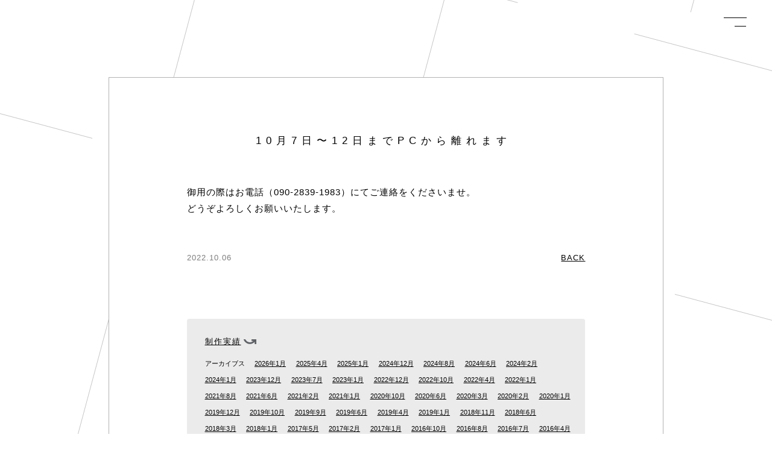

--- FILE ---
content_type: text/html; charset=UTF-8
request_url: https://croquis.cc/10%E6%9C%887%E6%97%A512%E6%97%A5%E3%81%BE%E3%81%A7pc%E3%81%8B%E3%82%89%E9%9B%A2%E3%82%8C%E3%81%BE%E3%81%99/
body_size: 11108
content:
<!DOCTYPE HTML><html lang="ja"><head>  <script async src="https://www.googletagmanager.com/gtag/js?id=UA-1409031-1"></script> <script>window.dataLayer = window.dataLayer || [];
  function gtag(){dataLayer.push(arguments);}
  gtag('js', new Date());

  gtag('config', 'UA-1409031-1');</script> <!--[if IE]><meta http-equiv="refresh" content="0;URL=http://croquis.cc/cost.html"> <![endif]--><meta charset="UTF-8"><link rel="alternate" hreflang="ja" href="http://example.com/jp/"><meta name="apple-mobile-web-app-capable" content="yes" /><meta name="viewport" content="width=device-width, user-scalable=no, initial-scale=1, maximum-scale=1"><meta name="msvalidate.01" content="D287F8C79B859B5AD7396A53981EE805" /><title>10月7日〜12日までPCから離れます ｜ 杉並区 ホームページ制作事務所 CROQUIS</title><meta name="keywords" content="ウェブサイト制作,オーダーメイド" /><meta name="description" content="CROQUISは東京都近郊を拠点としたホームページ制作事務所です。デザイン性と機能性を両立したウェブサイト制作、ロゴデザイン、ECサイト構築、SEO対策まで幅広く対応。中小企業や個人事業主に最適な、高品質でコストパフォーマンスの良いサービスを提供します。"><meta property="og:type" content="article" /><meta property="og:image" content="http://croquis.cc/images/og-image.png"/><meta property="og:title" content="10月7日〜12日までPCから離れます ｜ 杉並区 ホームページ制作事務所 CROQUIS"/><meta property="og:url" content="http://croquis.cc/" /><meta property="og:site_name" content="10月7日〜12日までPCから離れます ｜ 杉並区 ホームページ制作事務所 CROQUIS"/><meta property="og:description" content="オリジナル・オーダーメイドのデザイン・マーケティングで他には無いウェブサイトをご提案いたします。"/><meta name="twitter:title" content="ホームページ制作事務所 CROQUIS（クロッキー）のサイトです。" /><meta name="twitter:url" content="http://croquis.cc/" /><meta name="twitter:card" content="summary_large_image"><meta name='robots' content='max-image-preview:large' /><link rel="alternate" type="application/rss+xml" title="杉並区 ホームページ制作事務所 CROQUIS &raquo; 10月7日〜12日までPCから離れます のコメントのフィード" href="https://croquis.cc/10%e6%9c%887%e6%97%a512%e6%97%a5%e3%81%be%e3%81%a7pc%e3%81%8b%e3%82%89%e9%9b%a2%e3%82%8c%e3%81%be%e3%81%99/feed/" /><link rel="alternate" title="oEmbed (JSON)" type="application/json+oembed" href="https://croquis.cc/wp-json/oembed/1.0/embed?url=https%3A%2F%2Fcroquis.cc%2F10%25e6%259c%25887%25e6%2597%25a512%25e6%2597%25a5%25e3%2581%25be%25e3%2581%25a7pc%25e3%2581%258b%25e3%2582%2589%25e9%259b%25a2%25e3%2582%258c%25e3%2581%25be%25e3%2581%2599%2F" /><link rel="alternate" title="oEmbed (XML)" type="text/xml+oembed" href="https://croquis.cc/wp-json/oembed/1.0/embed?url=https%3A%2F%2Fcroquis.cc%2F10%25e6%259c%25887%25e6%2597%25a512%25e6%2597%25a5%25e3%2581%25be%25e3%2581%25a7pc%25e3%2581%258b%25e3%2582%2589%25e9%259b%25a2%25e3%2582%258c%25e3%2581%25be%25e3%2581%2599%2F&#038;format=xml" /><style id='wp-img-auto-sizes-contain-inline-css' type='text/css'>img:is([sizes=auto i],[sizes^="auto," i]){contain-intrinsic-size:3000px 1500px}
/*# sourceURL=wp-img-auto-sizes-contain-inline-css */</style><style id='wp-block-library-inline-css' type='text/css'>:root{--wp-block-synced-color:#7a00df;--wp-block-synced-color--rgb:122,0,223;--wp-bound-block-color:var(--wp-block-synced-color);--wp-editor-canvas-background:#ddd;--wp-admin-theme-color:#007cba;--wp-admin-theme-color--rgb:0,124,186;--wp-admin-theme-color-darker-10:#006ba1;--wp-admin-theme-color-darker-10--rgb:0,107,160.5;--wp-admin-theme-color-darker-20:#005a87;--wp-admin-theme-color-darker-20--rgb:0,90,135;--wp-admin-border-width-focus:2px}@media (min-resolution:192dpi){:root{--wp-admin-border-width-focus:1.5px}}.wp-element-button{cursor:pointer}:root .has-very-light-gray-background-color{background-color:#eee}:root .has-very-dark-gray-background-color{background-color:#313131}:root .has-very-light-gray-color{color:#eee}:root .has-very-dark-gray-color{color:#313131}:root .has-vivid-green-cyan-to-vivid-cyan-blue-gradient-background{background:linear-gradient(135deg,#00d084,#0693e3)}:root .has-purple-crush-gradient-background{background:linear-gradient(135deg,#34e2e4,#4721fb 50%,#ab1dfe)}:root .has-hazy-dawn-gradient-background{background:linear-gradient(135deg,#faaca8,#dad0ec)}:root .has-subdued-olive-gradient-background{background:linear-gradient(135deg,#fafae1,#67a671)}:root .has-atomic-cream-gradient-background{background:linear-gradient(135deg,#fdd79a,#004a59)}:root .has-nightshade-gradient-background{background:linear-gradient(135deg,#330968,#31cdcf)}:root .has-midnight-gradient-background{background:linear-gradient(135deg,#020381,#2874fc)}:root{--wp--preset--font-size--normal:16px;--wp--preset--font-size--huge:42px}.has-regular-font-size{font-size:1em}.has-larger-font-size{font-size:2.625em}.has-normal-font-size{font-size:var(--wp--preset--font-size--normal)}.has-huge-font-size{font-size:var(--wp--preset--font-size--huge)}.has-text-align-center{text-align:center}.has-text-align-left{text-align:left}.has-text-align-right{text-align:right}.has-fit-text{white-space:nowrap!important}#end-resizable-editor-section{display:none}.aligncenter{clear:both}.items-justified-left{justify-content:flex-start}.items-justified-center{justify-content:center}.items-justified-right{justify-content:flex-end}.items-justified-space-between{justify-content:space-between}.screen-reader-text{border:0;clip-path:inset(50%);height:1px;margin:-1px;overflow:hidden;padding:0;position:absolute;width:1px;word-wrap:normal!important}.screen-reader-text:focus{background-color:#ddd;clip-path:none;color:#444;display:block;font-size:1em;height:auto;left:5px;line-height:normal;padding:15px 23px 14px;text-decoration:none;top:5px;width:auto;z-index:100000}html :where(.has-border-color){border-style:solid}html :where([style*=border-top-color]){border-top-style:solid}html :where([style*=border-right-color]){border-right-style:solid}html :where([style*=border-bottom-color]){border-bottom-style:solid}html :where([style*=border-left-color]){border-left-style:solid}html :where([style*=border-width]){border-style:solid}html :where([style*=border-top-width]){border-top-style:solid}html :where([style*=border-right-width]){border-right-style:solid}html :where([style*=border-bottom-width]){border-bottom-style:solid}html :where([style*=border-left-width]){border-left-style:solid}html :where(img[class*=wp-image-]){height:auto;max-width:100%}:where(figure){margin:0 0 1em}html :where(.is-position-sticky){--wp-admin--admin-bar--position-offset:var(--wp-admin--admin-bar--height,0px)}@media screen and (max-width:600px){html :where(.is-position-sticky){--wp-admin--admin-bar--position-offset:0px}}

/*# sourceURL=wp-block-library-inline-css */</style><style id='wp-block-paragraph-inline-css' type='text/css'>.is-small-text{font-size:.875em}.is-regular-text{font-size:1em}.is-large-text{font-size:2.25em}.is-larger-text{font-size:3em}.has-drop-cap:not(:focus):first-letter{float:left;font-size:8.4em;font-style:normal;font-weight:100;line-height:.68;margin:.05em .1em 0 0;text-transform:uppercase}body.rtl .has-drop-cap:not(:focus):first-letter{float:none;margin-left:.1em}p.has-drop-cap.has-background{overflow:hidden}:root :where(p.has-background){padding:1.25em 2.375em}:where(p.has-text-color:not(.has-link-color)) a{color:inherit}p.has-text-align-left[style*="writing-mode:vertical-lr"],p.has-text-align-right[style*="writing-mode:vertical-rl"]{rotate:180deg}
/*# sourceURL=https://croquis.cc/cc/wp-includes/blocks/paragraph/style.min.css */</style><style id='global-styles-inline-css' type='text/css'>:root{--wp--preset--aspect-ratio--square: 1;--wp--preset--aspect-ratio--4-3: 4/3;--wp--preset--aspect-ratio--3-4: 3/4;--wp--preset--aspect-ratio--3-2: 3/2;--wp--preset--aspect-ratio--2-3: 2/3;--wp--preset--aspect-ratio--16-9: 16/9;--wp--preset--aspect-ratio--9-16: 9/16;--wp--preset--color--black: #000000;--wp--preset--color--cyan-bluish-gray: #abb8c3;--wp--preset--color--white: #ffffff;--wp--preset--color--pale-pink: #f78da7;--wp--preset--color--vivid-red: #cf2e2e;--wp--preset--color--luminous-vivid-orange: #ff6900;--wp--preset--color--luminous-vivid-amber: #fcb900;--wp--preset--color--light-green-cyan: #7bdcb5;--wp--preset--color--vivid-green-cyan: #00d084;--wp--preset--color--pale-cyan-blue: #8ed1fc;--wp--preset--color--vivid-cyan-blue: #0693e3;--wp--preset--color--vivid-purple: #9b51e0;--wp--preset--gradient--vivid-cyan-blue-to-vivid-purple: linear-gradient(135deg,rgb(6,147,227) 0%,rgb(155,81,224) 100%);--wp--preset--gradient--light-green-cyan-to-vivid-green-cyan: linear-gradient(135deg,rgb(122,220,180) 0%,rgb(0,208,130) 100%);--wp--preset--gradient--luminous-vivid-amber-to-luminous-vivid-orange: linear-gradient(135deg,rgb(252,185,0) 0%,rgb(255,105,0) 100%);--wp--preset--gradient--luminous-vivid-orange-to-vivid-red: linear-gradient(135deg,rgb(255,105,0) 0%,rgb(207,46,46) 100%);--wp--preset--gradient--very-light-gray-to-cyan-bluish-gray: linear-gradient(135deg,rgb(238,238,238) 0%,rgb(169,184,195) 100%);--wp--preset--gradient--cool-to-warm-spectrum: linear-gradient(135deg,rgb(74,234,220) 0%,rgb(151,120,209) 20%,rgb(207,42,186) 40%,rgb(238,44,130) 60%,rgb(251,105,98) 80%,rgb(254,248,76) 100%);--wp--preset--gradient--blush-light-purple: linear-gradient(135deg,rgb(255,206,236) 0%,rgb(152,150,240) 100%);--wp--preset--gradient--blush-bordeaux: linear-gradient(135deg,rgb(254,205,165) 0%,rgb(254,45,45) 50%,rgb(107,0,62) 100%);--wp--preset--gradient--luminous-dusk: linear-gradient(135deg,rgb(255,203,112) 0%,rgb(199,81,192) 50%,rgb(65,88,208) 100%);--wp--preset--gradient--pale-ocean: linear-gradient(135deg,rgb(255,245,203) 0%,rgb(182,227,212) 50%,rgb(51,167,181) 100%);--wp--preset--gradient--electric-grass: linear-gradient(135deg,rgb(202,248,128) 0%,rgb(113,206,126) 100%);--wp--preset--gradient--midnight: linear-gradient(135deg,rgb(2,3,129) 0%,rgb(40,116,252) 100%);--wp--preset--font-size--small: 13px;--wp--preset--font-size--medium: 20px;--wp--preset--font-size--large: 36px;--wp--preset--font-size--x-large: 42px;--wp--preset--spacing--20: 0.44rem;--wp--preset--spacing--30: 0.67rem;--wp--preset--spacing--40: 1rem;--wp--preset--spacing--50: 1.5rem;--wp--preset--spacing--60: 2.25rem;--wp--preset--spacing--70: 3.38rem;--wp--preset--spacing--80: 5.06rem;--wp--preset--shadow--natural: 6px 6px 9px rgba(0, 0, 0, 0.2);--wp--preset--shadow--deep: 12px 12px 50px rgba(0, 0, 0, 0.4);--wp--preset--shadow--sharp: 6px 6px 0px rgba(0, 0, 0, 0.2);--wp--preset--shadow--outlined: 6px 6px 0px -3px rgb(255, 255, 255), 6px 6px rgb(0, 0, 0);--wp--preset--shadow--crisp: 6px 6px 0px rgb(0, 0, 0);}:where(.is-layout-flex){gap: 0.5em;}:where(.is-layout-grid){gap: 0.5em;}body .is-layout-flex{display: flex;}.is-layout-flex{flex-wrap: wrap;align-items: center;}.is-layout-flex > :is(*, div){margin: 0;}body .is-layout-grid{display: grid;}.is-layout-grid > :is(*, div){margin: 0;}:where(.wp-block-columns.is-layout-flex){gap: 2em;}:where(.wp-block-columns.is-layout-grid){gap: 2em;}:where(.wp-block-post-template.is-layout-flex){gap: 1.25em;}:where(.wp-block-post-template.is-layout-grid){gap: 1.25em;}.has-black-color{color: var(--wp--preset--color--black) !important;}.has-cyan-bluish-gray-color{color: var(--wp--preset--color--cyan-bluish-gray) !important;}.has-white-color{color: var(--wp--preset--color--white) !important;}.has-pale-pink-color{color: var(--wp--preset--color--pale-pink) !important;}.has-vivid-red-color{color: var(--wp--preset--color--vivid-red) !important;}.has-luminous-vivid-orange-color{color: var(--wp--preset--color--luminous-vivid-orange) !important;}.has-luminous-vivid-amber-color{color: var(--wp--preset--color--luminous-vivid-amber) !important;}.has-light-green-cyan-color{color: var(--wp--preset--color--light-green-cyan) !important;}.has-vivid-green-cyan-color{color: var(--wp--preset--color--vivid-green-cyan) !important;}.has-pale-cyan-blue-color{color: var(--wp--preset--color--pale-cyan-blue) !important;}.has-vivid-cyan-blue-color{color: var(--wp--preset--color--vivid-cyan-blue) !important;}.has-vivid-purple-color{color: var(--wp--preset--color--vivid-purple) !important;}.has-black-background-color{background-color: var(--wp--preset--color--black) !important;}.has-cyan-bluish-gray-background-color{background-color: var(--wp--preset--color--cyan-bluish-gray) !important;}.has-white-background-color{background-color: var(--wp--preset--color--white) !important;}.has-pale-pink-background-color{background-color: var(--wp--preset--color--pale-pink) !important;}.has-vivid-red-background-color{background-color: var(--wp--preset--color--vivid-red) !important;}.has-luminous-vivid-orange-background-color{background-color: var(--wp--preset--color--luminous-vivid-orange) !important;}.has-luminous-vivid-amber-background-color{background-color: var(--wp--preset--color--luminous-vivid-amber) !important;}.has-light-green-cyan-background-color{background-color: var(--wp--preset--color--light-green-cyan) !important;}.has-vivid-green-cyan-background-color{background-color: var(--wp--preset--color--vivid-green-cyan) !important;}.has-pale-cyan-blue-background-color{background-color: var(--wp--preset--color--pale-cyan-blue) !important;}.has-vivid-cyan-blue-background-color{background-color: var(--wp--preset--color--vivid-cyan-blue) !important;}.has-vivid-purple-background-color{background-color: var(--wp--preset--color--vivid-purple) !important;}.has-black-border-color{border-color: var(--wp--preset--color--black) !important;}.has-cyan-bluish-gray-border-color{border-color: var(--wp--preset--color--cyan-bluish-gray) !important;}.has-white-border-color{border-color: var(--wp--preset--color--white) !important;}.has-pale-pink-border-color{border-color: var(--wp--preset--color--pale-pink) !important;}.has-vivid-red-border-color{border-color: var(--wp--preset--color--vivid-red) !important;}.has-luminous-vivid-orange-border-color{border-color: var(--wp--preset--color--luminous-vivid-orange) !important;}.has-luminous-vivid-amber-border-color{border-color: var(--wp--preset--color--luminous-vivid-amber) !important;}.has-light-green-cyan-border-color{border-color: var(--wp--preset--color--light-green-cyan) !important;}.has-vivid-green-cyan-border-color{border-color: var(--wp--preset--color--vivid-green-cyan) !important;}.has-pale-cyan-blue-border-color{border-color: var(--wp--preset--color--pale-cyan-blue) !important;}.has-vivid-cyan-blue-border-color{border-color: var(--wp--preset--color--vivid-cyan-blue) !important;}.has-vivid-purple-border-color{border-color: var(--wp--preset--color--vivid-purple) !important;}.has-vivid-cyan-blue-to-vivid-purple-gradient-background{background: var(--wp--preset--gradient--vivid-cyan-blue-to-vivid-purple) !important;}.has-light-green-cyan-to-vivid-green-cyan-gradient-background{background: var(--wp--preset--gradient--light-green-cyan-to-vivid-green-cyan) !important;}.has-luminous-vivid-amber-to-luminous-vivid-orange-gradient-background{background: var(--wp--preset--gradient--luminous-vivid-amber-to-luminous-vivid-orange) !important;}.has-luminous-vivid-orange-to-vivid-red-gradient-background{background: var(--wp--preset--gradient--luminous-vivid-orange-to-vivid-red) !important;}.has-very-light-gray-to-cyan-bluish-gray-gradient-background{background: var(--wp--preset--gradient--very-light-gray-to-cyan-bluish-gray) !important;}.has-cool-to-warm-spectrum-gradient-background{background: var(--wp--preset--gradient--cool-to-warm-spectrum) !important;}.has-blush-light-purple-gradient-background{background: var(--wp--preset--gradient--blush-light-purple) !important;}.has-blush-bordeaux-gradient-background{background: var(--wp--preset--gradient--blush-bordeaux) !important;}.has-luminous-dusk-gradient-background{background: var(--wp--preset--gradient--luminous-dusk) !important;}.has-pale-ocean-gradient-background{background: var(--wp--preset--gradient--pale-ocean) !important;}.has-electric-grass-gradient-background{background: var(--wp--preset--gradient--electric-grass) !important;}.has-midnight-gradient-background{background: var(--wp--preset--gradient--midnight) !important;}.has-small-font-size{font-size: var(--wp--preset--font-size--small) !important;}.has-medium-font-size{font-size: var(--wp--preset--font-size--medium) !important;}.has-large-font-size{font-size: var(--wp--preset--font-size--large) !important;}.has-x-large-font-size{font-size: var(--wp--preset--font-size--x-large) !important;}
/*# sourceURL=global-styles-inline-css */</style><style id='classic-theme-styles-inline-css' type='text/css'>/*! This file is auto-generated */
.wp-block-button__link{color:#fff;background-color:#32373c;border-radius:9999px;box-shadow:none;text-decoration:none;padding:calc(.667em + 2px) calc(1.333em + 2px);font-size:1.125em}.wp-block-file__button{background:#32373c;color:#fff;text-decoration:none}
/*# sourceURL=/wp-includes/css/classic-themes.min.css */</style><link rel='stylesheet' id='contact-form-7-css' href='https://croquis.cc/cc/wp-content/cache/autoptimize/css/autoptimize_single_64ac31699f5326cb3c76122498b76f66.css?ver=6.1.2' type='text/css' media='all' /><style id='contact-form-7-inline-css' type='text/css'>.wpcf7 .wpcf7-recaptcha iframe {margin-bottom: 0;}.wpcf7 .wpcf7-recaptcha[data-align="center"] > div {margin: 0 auto;}.wpcf7 .wpcf7-recaptcha[data-align="right"] > div {margin: 0 0 0 auto;}
/*# sourceURL=contact-form-7-inline-css */</style><link rel="https://api.w.org/" href="https://croquis.cc/wp-json/" /><link rel="alternate" title="JSON" type="application/json" href="https://croquis.cc/wp-json/wp/v2/posts/1181" /><link rel="EditURI" type="application/rsd+xml" title="RSD" href="https://croquis.cc/cc/xmlrpc.php?rsd" /><meta name="generator" content="WordPress 6.9" /><link rel="canonical" href="https://croquis.cc/10%e6%9c%887%e6%97%a512%e6%97%a5%e3%81%be%e3%81%a7pc%e3%81%8b%e3%82%89%e9%9b%a2%e3%82%8c%e3%81%be%e3%81%99/" /><link rel='shortlink' href='https://croquis.cc/?p=1181' /><link rel="shortcut icon" href="https://croquis.cc/cc/wp-content/themes/croquis/favicon.ico"><link rel="stylesheet" type="text/css" href="https://cdnjs.cloudflare.com/ajax/libs/normalize/8.0.0/normalize.min.css" /><link rel="stylesheet" type="text/css" href="https://croquis.cc/cc/wp-content/cache/autoptimize/css/autoptimize_single_a23764d9b2867ed0d7bdc010c7809650.css" /><link rel="stylesheet" type="text/css" href="https://croquis.cc/cc/wp-content/cache/autoptimize/css/autoptimize_single_2c145a003fd39434f2c736eda76c8e05.css" /><link rel="stylesheet" type="text/css" href="https://croquis.cc/cc/wp-content/cache/autoptimize/css/autoptimize_single_29cc75876a8f9b36359ad9c0178b07e5.css" /><link rel="stylesheet" href="https://croquis.cc/cc/wp-content/cache/autoptimize/css/autoptimize_single_81eacdb7af87f8c4f557472e622f6f98.css"><link rel="stylesheet" href="https://croquis.cc/cc/wp-content/cache/autoptimize/css/autoptimize_single_f2f06e478272071262ed1a349be2d0c5.css"><link rel="stylesheet" href="https://croquis.cc/cc/wp-content/cache/autoptimize/css/autoptimize_single_4cb1835ab7fcc44784fd33cb1d2b152c.css" /><meta property="og:type" content="article" /><link rel="stylesheet" href="https://croquis.cc/cc/wp-content/cache/autoptimize/css/autoptimize_single_e8e320ba8ff27cba24d0e3084a173211.css" /></head><body> <noscript><iframe src="https://www.googletagmanager.com/ns.html?id=GTM-MHLQZJK"
height="0" width="0" style="display:none;visibility:hidden"></iframe></noscript><div id="menu"><div id="menu-bar" onclick="menuOnClick()"><div id="bar1" class="bar"></div><div id="bar2" class="bar"></div></div><nav class="nav" id="nav"><ul><li class="m-D"><a href="https://croquis.cc/#group1" title="HOME"><em>HOME</em></a></li><li class="m-R"><a href="https://croquis.cc/#results" title="制作実績"><em>制作実績</em></a></li><li class="m-L"><a href="https://croquis.cc/#cost" title="料金プラン"><em>料金プラン</em></a></li><li class="m-R"><a href="https://croquis.cc/#flow" title="公開までの流れ"><em>公開までの流れ</em></a></li><li class="m-L"><a href="https://croquis.cc/#contact" title="お問い合わせ"><em>お問い合わせ</em></a></li><li class="m-R"><a href="https://croquis.cc/#news" title="お知らせ"><em>お知らせ</em></a></li><li class="m-U"><a href="#outline" title="CROQUISについて"><em>CROQUISについて</em></a></li></ul></nav></div><div class="menu-bg" id="menu-bg"></div><main class="contents-area"><article class="contents-wrap"><section class="post"><h2>10月7日〜12日までPCから離れます</h2><p>御用の際はお電話（090-2839-1983）にてご連絡をくださいませ。<br>どうぞよろしくお願いいたします。</p></section><p class="back clearfix"><em>2022.10.06</em><a href="/news/">BACK</a></p><ul class="archives clearfix"><li class="btn-create"><a href="/category/create/">制作実績<svg xmlns="http://www.w3.org/2000/svg" width="21.489" height="8.024" viewBox="1.257 7.988 21.489 8.024"> <path fill="#5F6368" d="M4.284,7.988c0.667,1.537,1.69,2.756,3.071,3.656c1.379,0.9,2.9,1.35,4.563,1.35
 c1.048,0,2.048-0.188,3-0.562c0.952-0.375,1.818-0.913,2.598-1.615h-2.787V7.988h8.018v8.024h-2.829v-3.569
 c-1.056,1.081-2.272,1.915-3.653,2.5c-1.384,0.586-2.828,0.881-4.338,0.881c-2.46,0-4.67-0.719-6.629-2.154
 c-1.959-1.436-3.307-3.33-4.04-5.682H4.284z"/> </svg></a></li><li class="archive-title">アーカイブス</li><li><a href='https://croquis.cc/2026/01/'>2026年1月</a></li><li><a href='https://croquis.cc/2025/04/'>2025年4月</a></li><li><a href='https://croquis.cc/2025/01/'>2025年1月</a></li><li><a href='https://croquis.cc/2024/12/'>2024年12月</a></li><li><a href='https://croquis.cc/2024/08/'>2024年8月</a></li><li><a href='https://croquis.cc/2024/06/'>2024年6月</a></li><li><a href='https://croquis.cc/2024/02/'>2024年2月</a></li><li><a href='https://croquis.cc/2024/01/'>2024年1月</a></li><li><a href='https://croquis.cc/2023/12/'>2023年12月</a></li><li><a href='https://croquis.cc/2023/07/'>2023年7月</a></li><li><a href='https://croquis.cc/2023/01/'>2023年1月</a></li><li><a href='https://croquis.cc/2022/12/'>2022年12月</a></li><li><a href='https://croquis.cc/2022/10/'>2022年10月</a></li><li><a href='https://croquis.cc/2022/04/'>2022年4月</a></li><li><a href='https://croquis.cc/2022/01/'>2022年1月</a></li><li><a href='https://croquis.cc/2021/08/'>2021年8月</a></li><li><a href='https://croquis.cc/2021/06/'>2021年6月</a></li><li><a href='https://croquis.cc/2021/02/'>2021年2月</a></li><li><a href='https://croquis.cc/2021/01/'>2021年1月</a></li><li><a href='https://croquis.cc/2020/10/'>2020年10月</a></li><li><a href='https://croquis.cc/2020/06/'>2020年6月</a></li><li><a href='https://croquis.cc/2020/03/'>2020年3月</a></li><li><a href='https://croquis.cc/2020/02/'>2020年2月</a></li><li><a href='https://croquis.cc/2020/01/'>2020年1月</a></li><li><a href='https://croquis.cc/2019/12/'>2019年12月</a></li><li><a href='https://croquis.cc/2019/10/'>2019年10月</a></li><li><a href='https://croquis.cc/2019/09/'>2019年9月</a></li><li><a href='https://croquis.cc/2019/06/'>2019年6月</a></li><li><a href='https://croquis.cc/2019/04/'>2019年4月</a></li><li><a href='https://croquis.cc/2019/01/'>2019年1月</a></li><li><a href='https://croquis.cc/2018/11/'>2018年11月</a></li><li><a href='https://croquis.cc/2018/06/'>2018年6月</a></li><li><a href='https://croquis.cc/2018/03/'>2018年3月</a></li><li><a href='https://croquis.cc/2018/01/'>2018年1月</a></li><li><a href='https://croquis.cc/2017/05/'>2017年5月</a></li><li><a href='https://croquis.cc/2017/02/'>2017年2月</a></li><li><a href='https://croquis.cc/2017/01/'>2017年1月</a></li><li><a href='https://croquis.cc/2016/10/'>2016年10月</a></li><li><a href='https://croquis.cc/2016/08/'>2016年8月</a></li><li><a href='https://croquis.cc/2016/07/'>2016年7月</a></li><li><a href='https://croquis.cc/2016/04/'>2016年4月</a></li><li><a href='https://croquis.cc/2016/02/'>2016年2月</a></li><li><a href='https://croquis.cc/2016/01/'>2016年1月</a></li><li><a href='https://croquis.cc/2015/12/'>2015年12月</a></li><li><a href='https://croquis.cc/2015/11/'>2015年11月</a></li><li><a href='https://croquis.cc/2015/10/'>2015年10月</a></li><li><a href='https://croquis.cc/2015/06/'>2015年6月</a></li><li><a href='https://croquis.cc/2015/05/'>2015年5月</a></li><li><a href='https://croquis.cc/2015/04/'>2015年4月</a></li><li><a href='https://croquis.cc/2015/03/'>2015年3月</a></li><li><a href='https://croquis.cc/2015/01/'>2015年1月</a></li><li><a href='https://croquis.cc/2014/12/'>2014年12月</a></li><li><a href='https://croquis.cc/2014/11/'>2014年11月</a></li><li><a href='https://croquis.cc/2014/08/'>2014年8月</a></li><li><a href='https://croquis.cc/2014/06/'>2014年6月</a></li><li><a href='https://croquis.cc/2014/05/'>2014年5月</a></li><li><a href='https://croquis.cc/2014/01/'>2014年1月</a></li><li><a href='https://croquis.cc/2013/08/'>2013年8月</a></li><li><a href='https://croquis.cc/2013/07/'>2013年7月</a></li><li><a href='https://croquis.cc/2013/05/'>2013年5月</a></li><li><a href='https://croquis.cc/2013/02/'>2013年2月</a></li><li><a href='https://croquis.cc/2013/01/'>2013年1月</a></li><li><a href='https://croquis.cc/2012/12/'>2012年12月</a></li><li><a href='https://croquis.cc/2012/11/'>2012年11月</a></li><li><a href='https://croquis.cc/2012/10/'>2012年10月</a></li><li><a href='https://croquis.cc/2012/05/'>2012年5月</a></li><li><a href='https://croquis.cc/2012/02/'>2012年2月</a></li><li><a href='https://croquis.cc/2012/01/'>2012年1月</a></li><li><a href='https://croquis.cc/2011/10/'>2011年10月</a></li><li><a href='https://croquis.cc/2011/09/'>2011年9月</a></li><li><a href='https://croquis.cc/2011/08/'>2011年8月</a></li><li><a href='https://croquis.cc/2011/05/'>2011年5月</a></li><li><a href='https://croquis.cc/2011/04/'>2011年4月</a></li><li><a href='https://croquis.cc/2011/03/'>2011年3月</a></li><li><a href='https://croquis.cc/2011/02/'>2011年2月</a></li><li><a href='https://croquis.cc/2011/01/'>2011年1月</a></li><li><a href='https://croquis.cc/2010/10/'>2010年10月</a></li><li><a href='https://croquis.cc/2010/08/'>2010年8月</a></li><li><a href='https://croquis.cc/2010/07/'>2010年7月</a></li><li><a href='https://croquis.cc/2010/06/'>2010年6月</a></li><li><a href='https://croquis.cc/2010/05/'>2010年5月</a></li><li><a href='https://croquis.cc/2010/04/'>2010年4月</a></li><li><a href='https://croquis.cc/2010/03/'>2010年3月</a></li><li><a href='https://croquis.cc/2010/02/'>2010年2月</a></li><li><a href='https://croquis.cc/2010/01/'>2010年1月</a></li><li><a href='https://croquis.cc/2009/12/'>2009年12月</a></li><li><a href='https://croquis.cc/2009/11/'>2009年11月</a></li><li><a href='https://croquis.cc/2009/10/'>2009年10月</a></li><ul></article></main><article class="remodal outline" data-remodal-id="outline" role="dialog" aria-labelledby="modal1Title" aria-describedby="modal1Desc"> <button data-remodal-action="close" class="remodal-close" aria-label="Close"></button><section class="about-area"><h2>CROQUIS<em>（クロッキー）</em>について</h2><div class="message"><img class="photo" src="https://croquis.cc/cc/wp-content/themes/croquis/images/konishi.jpg" alt="小西 一紘" /><dl><dt>フリーランスの総合グラフィックデザイナー</dt><dd>東京近郊を拠点に、ウェブデザインやウェブマーケティングをはじめ、ロゴ制作、名刺、パンフレット、フライヤーなど、紙媒体のデザイン制作も承っております。</dd></dl><dl class="text-1"><dt>CROQUISを選んでいただく理由</dt><dd>例えば、他社の制作会社では人件費や設備維持費などの経費が多く、高額な費用が必要になる場合でも、当CROQUISではその半額以下の価格に抑えることが可能です。さらに、クオリティの向上を追求しつつ、お客様にとって非常にお得なご提案を実現します。</dd></dl><dl><dt>特定商取引法に基づく表記</dt><dd><table><tr><th>名称</th><td>CROQUIS　（クロッキー）</td></tr><tr><th>代表者</th><td><a href="https://k-ichi.net/" target="_blank">小西 一</a>紘　Konishi Kazuhiro</td></tr><tr><th>所在地</th><td>〒166-0003　東京都杉並区高円寺南4-9-3</td></tr><tr><th>電話番号</th><td>03-6383-2553</td></tr><tr><th>URL</th><td><a href="https://croquis.cc">https://croquis.cc</a></td></tr><tr><th>事業内容</th><td><ol><li>ホームページ新規制作</li><li>ホームページのリニューアル制作</li><li>ホームページ更新・管理</li><li>ホームページの運営・マーケティング提案</li><li>HTML、PHP、JavaScriptのコーディング</li><li>WordPressサイト構築</li><li>スマートフォンサイト構築</li><li>レスポンシブサイト構築</li><li>写真撮影・補正・加工</li><li>ロゴデザインおよびグラフィックデザイン</li><li>印刷物（名刺、チラシ、冊子など）の企画、編集、制作</li><li>SEO対策</li></ol></td></tr><tr><th>販売価格</th><td>基本的には<a href="/#cost">料金プラン</a>のとおりですが、細かな対応もさせていただきます。お気軽に<a href="/#contact">お問い合わせ</a>ください。</td></tr><tr><th>商品代金以外の<br /> 必要料金</th><td>消費税・振り込み手数料・契約書の印紙代（半分）</td></tr><tr><th>納品について</th><td>基本的にサーバー＆独自ドメインの使用・管理費込みで<strong>月々2,750円〜</strong>でご利用いただけます。<br /> 又は、下記のいずれかの方法をお選びください。<br /><ol><li>指定のサーバにアップロード</li><li>メールに添付して送付（軽量制作物限定）</li><li>CD-Rでのデータ納品</li></ol></td></tr><tr><th>返品について</th><td>商品の性質上、返品はお受けできません。ただし、制作の途中に止むを得ない理由でキャンセルをされる場合、 それまでの作業料金をご精算いただき、以降の作業を中止させていただくことが可能です。（進行の中盤以降ではご返金に応じかねることがあります。）</td></tr><tr><th>お支払いについて</th><td>お支払いは、正式ご契約後１週間以内に着手金としてお見積金額の半額を銀行振込にてお願いしております。 残金は完成から1週間以内に同じくお振り込みにてお願いします。銀行振込手数料はご負担をお願いいたします。</td></tr><tr><th>主な訪問可能エリア</th><td class="taiou-area"><strong>東京都</strong>：23区(<a href="/千代田区/">千代田区</a>・<a href="/中央区/">中央区</a>・<a href="/港区/">港区</a>・<a href="/大田区/">大田区</a>・<a href="/文京区/">文京区</a>・<a href="/台東区/">台東区</a>・<a href="/墨田区/">墨田区</a>・<a href="/江東区/">江東区</a>・<a href="/品川区/">品川区</a>・<a href="/目黒区/">目黒区</a>・<a href="/大田区/">大田区</a>・<a href="/世田谷区/">世田谷区</a>・<a href="/世田谷区/">渋谷区</a>・<a href="/中野区/">中野区</a>・<a href="/">杉並区</a>・<a href="/豊島区/">豊島区</a>・<a href="/北区/">北区</a>・<a href="/荒川区/">荒川区</a>・<a href="/板橋区/">板橋区</a>・<a href="/練馬区/">練馬区</a>・<a href="/足立区/">足立区</a>・<a href="/葛飾区/">葛飾区</a>・<a href="/江戸川区/">江戸川区</a>) ・清瀬市・西東京市・<a href="/武蔵野市/">武蔵野市</a>・<a href="/三鷹市/">三鷹市</a>・府中市・調布市・狛江市・東大和市・小平市・小金井市・<a href="/立川市/">立川市</a>・昭島市・<a href="/八王子市/">八王子市</a>・<a href="/国分寺市/">国分寺市</a>・<a href="/国立市/">国立市</a>・日野市・<a href="/多摩市/">多摩市</a>・稲城市・町田市<br /><br /> <strong>神奈川県</strong>：川崎市・横浜市・大和市・座間市・綾瀬市・海老名市・厚木市・伊勢原市・平塚市・中群・茅ヶ崎市・藤沢市・鎌倉市・高座郡<br /><br /> <strong>埼玉県</strong>：さいたま市・三郷市・八潮市・草加市・川口市・蕨市・戸田市・和光市・朝霞市・新座市・志木市・富士見市・ふじみ野市・入間市・狭山市・所沢市・川越市・日高市・鶴ヶ島市・坂戸市・東松山市・上尾市・北足立郡・蓮田市・春日部市・吉川市・越谷市・北葛飾郡・南埼玉郡・幸手市・久喜市・桶川市・鴻巣市・北本市・鳩ケ谷市・三芳町<br /><br /> <strong>千葉県</strong>：千葉市・流山市・松戸市・柏市・市川市・船橋市・浦安市・白井市・我孫子市・四街道市・八千代市・鎌ヶ谷市・習志野市 <br /> <br /> メール・Skypeを活用したオンラインによる全国対応も可能です。</td></tr></table></dd></dl></div></section></article><canvas id="canvas"></canvas><footer id="footer"><div class="footer-area clearfix"><div class="footer-menu"><p class="link1"><a href="#outline" title="CROQUISについて｜杉並区 ホームページ 制作">CROQUISについて</a></p></div><div class="footer-company"><h1>ウェブデザイン ロゴ制作　写真撮影 スマホ対応サイトのことなら</h1><dl><dt><a href="/">ホームページ制作事務所 CROQUIS</a></dt><dd>電話番号 <strong>03-6383-2553</strong></dd><dd>〒166-0003　東京都杉並区高円寺南4-9-3</dd></dl></div><p class="copyright">Copyright (C) 2009 CROQUIS. All Rights Reserved.</p></div></footer> <script src="https://ajax.googleapis.com/ajax/libs/jquery/3.2.1/jquery.min.js"></script> <script src="https://croquis.cc/cc/wp-content/cache/autoptimize/js/autoptimize_single_c8f9f0d87a86bed9679349695e88f86d.js"></script> <script src="https://croquis.cc/cc/wp-content/themes/croquis/js/remodal.min.js"></script> <script type="speculationrules">{"prefetch":[{"source":"document","where":{"and":[{"href_matches":"/*"},{"not":{"href_matches":["/cc/wp-*.php","/cc/wp-admin/*","/cc/wp-content/uploads/*","/cc/wp-content/*","/cc/wp-content/plugins/*","/cc/wp-content/themes/croquis/*","/*\\?(.+)"]}},{"not":{"selector_matches":"a[rel~=\"nofollow\"]"}},{"not":{"selector_matches":".no-prefetch, .no-prefetch a"}}]},"eagerness":"conservative"}]}</script> <script type="text/javascript" src="https://croquis.cc/cc/wp-includes/js/dist/hooks.min.js?ver=dd5603f07f9220ed27f1" id="wp-hooks-js"></script> <script type="text/javascript" src="https://croquis.cc/cc/wp-includes/js/dist/i18n.min.js?ver=c26c3dc7bed366793375" id="wp-i18n-js"></script> <script type="text/javascript" id="wp-i18n-js-after">wp.i18n.setLocaleData( { 'text direction\u0004ltr': [ 'ltr' ] } );
//# sourceURL=wp-i18n-js-after</script> <script type="text/javascript" src="https://croquis.cc/cc/wp-content/cache/autoptimize/js/autoptimize_single_96e7dc3f0e8559e4a3f3ca40b17ab9c3.js?ver=6.1.2" id="swv-js"></script> <script type="text/javascript" id="contact-form-7-js-translations">( function( domain, translations ) {
	var localeData = translations.locale_data[ domain ] || translations.locale_data.messages;
	localeData[""].domain = domain;
	wp.i18n.setLocaleData( localeData, domain );
} )( "contact-form-7", {"translation-revision-date":"2025-09-30 07:44:19+0000","generator":"GlotPress\/4.0.1","domain":"messages","locale_data":{"messages":{"":{"domain":"messages","plural-forms":"nplurals=1; plural=0;","lang":"ja_JP"},"This contact form is placed in the wrong place.":["\u3053\u306e\u30b3\u30f3\u30bf\u30af\u30c8\u30d5\u30a9\u30fc\u30e0\u306f\u9593\u9055\u3063\u305f\u4f4d\u7f6e\u306b\u7f6e\u304b\u308c\u3066\u3044\u307e\u3059\u3002"],"Error:":["\u30a8\u30e9\u30fc:"]}},"comment":{"reference":"includes\/js\/index.js"}} );
//# sourceURL=contact-form-7-js-translations</script> <script type="text/javascript" id="contact-form-7-js-before">var wpcf7 = {
    "api": {
        "root": "https:\/\/croquis.cc\/wp-json\/",
        "namespace": "contact-form-7\/v1"
    },
    "cached": 1
};
//# sourceURL=contact-form-7-js-before</script> <script type="text/javascript" src="https://croquis.cc/cc/wp-content/cache/autoptimize/js/autoptimize_single_2912c657d0592cc532dff73d0d2ce7bb.js?ver=6.1.2" id="contact-form-7-js"></script> </body></html>
<!-- Dynamic page generated in 0.186 seconds. -->
<!-- Cached page generated by WP-Super-Cache on 2026-01-25 19:17:18 -->

<!-- super cache -->

--- FILE ---
content_type: text/css
request_url: https://croquis.cc/cc/wp-content/cache/autoptimize/css/autoptimize_single_a23764d9b2867ed0d7bdc010c7809650.css
body_size: 1726
content:
@charset "UTF-8";h1,h2,h3,h4,h5,h6,p,dl,dt,dd,ol,ul,li,th,td{color:#000;font-family:"游ゴシック","YuGothic","ヒラギノ角ゴ Pro W3","Hiragino Kaku Gothic Pro","メイリオ",Meiryo,Osaka,"ＭＳ Ｐゴシック","MS PGothic",sans-serif;font-weight:500;font-style:normal;margin:0;padding:0;line-height:1.8;letter-spacing:1px;text-align:justify}::selection{background:#cdcdcd}::-moz-selection{background:#cdcdcd}th{font-weight:400}li{list-style:none}em{font-style:normal}img{border:0;vertical-align:bottom;max-width:100%;height:auto;min-height:auto;width:auto;-webkit-transition:.3s ease-in-out;-moz-transition:.3s ease-in-out;-o-transition:.3s ease-in-out;transition:.3s ease-in-out}html{scroll-behavior:smooth}body{font-size:15px;-webkit-font-smoothing:antialiased;-webkit-text-size-adjust:100%}table{border-collapse:collapse}a{text-decoration:underline;color:#000;-webkit-transition:.3s ease-in-out;-moz-transition:.3s ease-in-out;-o-transition:.3s ease-in-out;transition:.3s ease-in-out}a img:hover{filter:alpha(opacity=50);-moz-opacity:.5;opacity:.50}a:hover{text-decoration:none}a:focus{outline:none}* html body{text-align:center}.clear{clear:both}.clearfix{zoom:1}.clearfix:after{content:".";display:block;height:0;clear:both;visibility:hidden}.recaptcha-area{width:304px;margin:0 auto;margin-bottom:1rem;display:block}.pagetop{position:fixed;right:25px;bottom:35px;font-size:36px;z-index:999}p.pagetop a{font-size:32px;color:rgba(102,102,102,.8);text-decoration:none;display:block;width:24px;height:24px}p.pagetop a:hover{color:rgba(213,111,126,1)}p.pagetop a.arrow span{position:absolute;width:24px;height:24px;margin-left:-12px;border-left:1px solid rgba(0,0,0,1);border-bottom:1px solid rgba(0,0,0,1);-webkit-transform:rotate(135deg);transform:rotate(135deg);box-sizing:border-box;-webkit-transition:.3s ease-in-out;-moz-transition:.3s ease-in-out;-o-transition:.3s ease-in-out;transition:.3s ease-in-out}p.pagetop a.arrow span:hover{border-left:1px solid rgba(0,0,0,.5);border-bottom:1px solid rgba(0,0,0,.5)}#menu{position:fixed;top:0;right:25px;z-index:11}#menu:hover{cursor:pointer}#menu-bar{cursor:pointer;width:4.5rem;height:4.5rem;border-radius:0 0 0 50%;position:relative;box-sizing:border-box;display:flex;justify-content:center;align-items:center;flex-direction:column;z-index:9}.bar{height:1px;width:38px;background-color:rgba(0,0,0,1);display:block;transition:.3s ease}#bar1{transform:translateY(-4px)}#bar2{margin-top:5px;transform:translateY(4px);width:19px;margin-left:17px}.nav{transition:.3s ease;display:none;position:fixed;top:2rem;right:7.5vw;z-index:100}.nav ul{width:200px;position:fixed;top:50px;right:30px;box-sizing:border-box}.nav li{list-style:none;padding:.5em 0}.nav li a{color:rgba(0,0,0,1);font-size:14px;text-decoration:none;transition:.3s ease}.menu-bg{top:0;right:0;position:absolute;z-index:1;width:4.5rem;height:4.5rem;border-radius:100%;transition:.3s ease}.change{display:block}.menu_on{display:none}.change .bar{background-color:rgba(0,0,0,1)}.change #bar1{transform:translateY(0px) rotateZ(-45deg)}.change #bar2{transform:translateY(-6px) rotateZ(45deg);width:38px;margin-left:0}.change-bg{width:600px;height:600px;background-color:rgba(255,255,255,.6);transform:translate(30%,-200px);backdrop-filter:blur(8px);border:1px solid rgba(0,0,0,.3)}.nav.change li.m-U{animation-name:anime-U;animation-duration:.7s}@keyframes anime-U{0%{opacity:0;transform:translateY(12rem)}100%{opacity:1;transform:translateY(0)}}.nav.change li.m-D{animation-name:anime-D;animation-duration:.7s}@keyframes anime-D{0%{opacity:0;transform:translateY(-12rem)}100%{opacity:1;transform:translateY(0)}}.nav.change li.m-L{animation-name:anime-L;animation-duration:.7s}@keyframes anime-L{0%{opacity:0;transform:translateX(-12rem)}100%{opacity:1;transform:translateY(0)}}.nav.change li.m-R{animation-name:anime-R;animation-duration:.7s}@keyframes anime-R{0%{opacity:0;transform:translateX(12rem)}100%{opacity:1;transform:translateY(0)}}.nav li a,.nav li em{transition:.9s;box-sizing:border-box;display:block}.nav li a:hover em{padding-left:.7em;-webkit-transform:rotateX(360deg);-moz-transform:rotateX(360deg);-ms-transform:rotateX(360deg);-o-transform:rotateX(360deg);transform:rotateX(360deg);color:rgba(0,102,153,1)}.remodal-overlay{backdrop-filter:blur(4px)}.remodal-is-opened{margin-top:3%;margin-bottom:3%}.about-area h2 em{font-size:65%;letter-spacing:1px}.contents-wrap dl dt,.about-area dl dt{padding-top:2.5em;padding-bottom:.25em;color:rgba(0,0,0,1);color:rgba(0,102,153,1);font-weight:600}.about-area dl dt,.about-area dl dd{font-size:12px}.about-area dl dt{padding-top:0}.about-area dl dd{padding-bottom:2.5em}.about-area table{clear:both}.about-area table th,.about-area table td{font-size:12px;vertical-align:top}.about-area table td{padding:10px 0 10px 10px}.about-area table td.taiou-area a{color:#000;text-decoration:none}.about-area img.photo{float:right;border-radius:5px}#lg-download{display:none}@media screen and (min-width:800px){.about-area img.photo{width:200px;margin:0 0 0 2em}}@media screen and (max-width:800px){#menu{top:-10px;right:5px}.nav ul{top:40px;right:-20px}.change-bg{transform:translate(50%,-200px)}.pagetop{right:15px;bottom:10px}.about-area img.photo{max-width:33%;margin:0 0 0 1em}}

--- FILE ---
content_type: text/css
request_url: https://croquis.cc/cc/wp-content/cache/autoptimize/css/autoptimize_single_29cc75876a8f9b36359ad9c0178b07e5.css
body_size: 317
content:
@charset "UTF-8";@media screen and (max-width:800px){body{font-size:13px}.contents-area{width:86%;position:absolute;left:7%;right:7%;margin:0 auto;margin-top:20%}.contents-area h2,.about-area h2{text-align:center;letter-spacing:6px;text-indent:-6px;margin-bottom:13%;font-size:16px;line-height:1.5}.contents-area .contents-wrap{padding:15% 8%}.nav-wrapper{width:50vw}.layer-fore{z-index:1;background-size:cover;-moz-transform:rotateY(60deg);-webkit-transform:rotateY(60deg);-o-transform:rotateY(60deg);-ms-transform:rotateY(60deg);left:-15% !important;width:100%}.layer-base{width:100%;z-index:5;-moz-transform:rotateX(-30deg);-webkit-transform:rotateX(-30deg);-o-transform:rotateX(-30deg);-ms-transform:rotateX(-30deg)}.layer-back{z-index:3;-moz-transform:rotateY(-60deg);-webkit-transform:rotateY(-60deg);-o-transform:rotateY(-60deg);-ms-transform:rotateY(-60deg);width:100%;left:15% !important}.layer-deep{z-index:2;width:100%;-moz-transform:rotateX(30deg);-webkit-transform:rotateX(30deg);-o-transform:rotateX(30deg);-ms-transform:rotateX(30deg)}}

--- FILE ---
content_type: text/css
request_url: https://croquis.cc/cc/wp-content/cache/autoptimize/css/autoptimize_single_4cb1835ab7fcc44784fd33cb1d2b152c.css
body_size: 1288
content:
@charset "utf-8";html{overflow-y:hidden;overflow-x:hidden;width:100%;height:100%;position:relative;scroll-behavior:smooth;-webkit-perspective:300px;-moz-perspective:300px;-ms-perspective:300px;-o-perspective:300px;perspective:300px}body{background-attachment:fixed;width:100%;height:100%;min-height:800px;overflow-x:hidden;overflow-y:hidden}#canvas{position:fixed;top:0;left:0;width:100%;height:100%;z-index:-1;display:block}#parallax{scroll-behavior:smooth;min-height:800px;height:100%;overflow-x:hidden;overflow-y:scroll;-webkit-perspective:300px;-moz-perspective:300px;-ms-perspective:300px;-o-perspective:300px;perspective:300px}.title{text-align:center;position:absolute;left:50%;top:50%;-webkit-transform:translate(-50%,-50%);-moz-transform:translate(-50%,-50%);-ms-transform:translate(-50%,-50%);-o-transform:translate(-50%,-50%);transform:translate(-50%,-50%)}.title svg{fill:rgba(150,150,150,1)}.section{position:relative;min-height:800px;height:100vh;-webkit-transform-style:preserve-3d;-moz-transform-style:preserve-3d;-ms-transform-style:preserve-3d;-o-transform-style:preserve-3d;transform-style:preserve-3d}.parallax-layer{position:absolute;top:0;left:0;right:0;bottom:0;z-index:-1}#group1{z-index:5}#group1 .layer-fore{background:url(//croquis.cc/cc/wp-content/themes/croquis/css/../images/gi-rt-005.svg);background-size:cover}#group2{z-index:3;height:auto}#group2 .layer-back{background:url(//croquis.cc/cc/wp-content/themes/croquis/css/../images/gi-og-004.svg);background-size:cover}#group3{z-index:4}#group3 .layer-fore{background:url(//croquis.cc/cc/wp-content/themes/croquis/css/../images/gi-rt-003.svg);background-size:cover}#group4{z-index:2}#group4 .layer-base{background:url(//croquis.cc/cc/wp-content/themes/croquis/css/../images/gi-st-002.svg);background-size:cover}#group4 .layer-deep{background:url(//croquis.cc/cc/wp-content/themes/croquis/css/../images/gi-og-004.svg);background-size:cover}#group5{z-index:3}#group5 .layer-fore{background:url(//croquis.cc/cc/wp-content/themes/croquis/css/../images/gi-va-012.svg);background-size:cover}#group6{z-index:2}#group6 .layer-back{background:url(//croquis.cc/cc/wp-content/themes/croquis/css/../images/gi-st-018.svg);background-size:cover}#group7{z-index:3;height:80vh}#group7 .layer-deep2{background:url(//croquis.cc/cc/wp-content/themes/croquis/css/../images/gi-st-016.svg);background-size:cover;z-index:2;width:100%;filter:alpha(opacity=8);-moz-opacity:.8;opacity:.8}@supports (-webkit-hyphens:none) and (not (-moz-appearance:none)){#group7 .layer-deep2{background:0 0 !important}}#group8{z-index:2}#group8 .layer-base{background:url(//croquis.cc/cc/wp-content/themes/croquis/css/../images/gi-st-002.svg);background-size:cover}.contents-area{position:absolute;z-index:99;border:1px solid rgba(0,0,0,.3);box-sizing:border-box;background:rgba(255,255,255,.9);backdrop-filter:blur(5px)}h3{text-align:center;position:fixed;width:100%;z-index:0;left:50%;top:50%;-webkit-transform:translate(-50%,-50%);-moz-transform:translate(-50%,-50%);-ms-transform:translate(-50%,-50%);-o-transform:translate(-50%,-50%);transform:translate(-50%,-50%)}h3 svg{display:inline;width:50%;height:auto;margin:0 auto}.nav-wrapper h3 svg{width:90%}h3>svg{fill:currentColor;color:rgba(150,150,150,1)}h3.logo-bg>svg{fill:currentColor;color:rgba(150,150,150,.3)}#footer{height:40vh;min-height:500px;background:rgba(0,0,0,.25);backdrop-filter:invert(0);backdrop-filter:blur(4px)}#footer .footer-area{margin:0 auto;width:90%;max-width:920px}#footer h1{font-size:11px !important}#footer .footer-area dl dt,#footer .footer-area dl dd{line-height:2}#footer .footer-area dl dt{margin-bottom:1em}#footer .footer-area dl dt a:hover{letter-spacing:.6em;text-decoration:underline}#footer .footer-area .footer-menu p a{padding:5px 8px;font-size:12px;color:rgba(255,255,255,1);background:rgba(100,100,100,1);border-radius:4px;text-decoration:none}#footer .footer-area .footer-menu p a:hover{background:rgba(0,0,0,1)}#footer p.copyright{clear:both;font-size:10px;text-align:center;color:rgba(0,0,0,.5)}@media screen and (min-width:800px){body{background-size:130%;background-position:bottom}#footer h1{padding-bottom:1em}#group7{min-height:800px}.contents-area .contents-wrap p{margin-bottom:1em}#footer .footer-area .footer-menu{padding:14% 0;width:50%;float:right;text-align:right}#footer .footer-area .footer-menu p{text-align:right}#footer .footer-area .footer-company{padding:14% 0;width:50%;float:left}}@media screen and (max-width:800px){body{background-size:300% !important;background-position:center center}.section#group3{min-height:1400px}#group7{min-height:500px;max-height:80svh}#footer{height:50vh;max-height:60svh;min-height:580px}#footer{position:relative}#footer h1{letter-spacing:0;font-size:9px;margin-bottom:1em}#footer .footer-area .footer-menu{padding:14% 0}#footer p.copyright{text-align:center;position:absolute;width:90%;z-index:5;bottom:12%;letter-spacing:0}}@media screen and (max-height:780px){#group7{min-height:800px}#footer{height:50vh;min-height:680px}#footer .footer-area .footer-menu{padding:10% 0}#footer .footer-area .footer-company{padding:10% 0 0}#footer p.copyright{position:static;text-align:center;padding-top:20%;clear:both}}

--- FILE ---
content_type: text/css
request_url: https://croquis.cc/cc/wp-content/cache/autoptimize/css/autoptimize_single_e8e320ba8ff27cba24d0e3084a173211.css
body_size: 769
content:
@charset "UTF-8";body{overflow-y:scroll}.contents-area{position:static;margin:10% auto;margin-bottom:10%}.contents-area ul.archives{margin-top:6em;padding:1.5em .5em 2em 2em;background:rgba(153,153,153,.2);border-radius:4px}.contents-area ul.archives li{float:left;padding-right:1.5em;font-size:11px;line-height:2.5;text-align:justify;letter-spacing:0}.contents-area ul.archives li.btn-create{font-size:13px;margin-bottom:.5em;letter-spacing:2px}.contents-area ul.archives li.btn-create a svg{padding-left:.3em}.contents-area ul.archives li.btn-create a:hover svg{animation:f-ani 1s ease-out}@keyframes f-ani{0%{transform:rotateZ(0)}25%{transform:rotateZ(-50deg)}50%{transform:rotateZ(10deg)}100%{transform:rotateZ(0)}}.contents-area ul.archives li.archive-title{clear:both}.contents-area .post p{word-wrap:break-word;word-break:auto-phrase;margin-bottom:1.2em}.contents-area .post figure{margin:0 0 1.2em}.contents-area .post figure.aligncenter{margin:0 auto}.contents-area .post .wp-block-embed{margin-left:0 !important;margin-right:0 !important}.contents-area .post .wp-block-embed__wrapper{position:relative;width:100%;padding-top:56.25%}.contents-area .post .wp-block-embed__wrapper iframe{position:absolute;top:0;right:0;width:100% !important;height:100% !important}.archives-area ul li{letter-spacing:1px;padding:.8em 1em;border-top:1px solid rgba(0,0,0,.15);border-bottom:1px solid rgba(0,0,0,.15);background:rgba(220,220,220,.2)}.archives-area ul li a{text-decoration:none}.archives-area ul li a:hover{text-decoration:underline}.archives-area ul li i{padding-right:1.2em;font-size:12px;color:rgba(84,159,195,1)}.archives-area ul li:nth-child(2n){border-top:none;border-bottom:none;background:rgba(220,220,220,.05)}p.back{padding-top:3em;font-size:86%;text-align:right !important}p.back em{float:left;color:rgba(125,125,125,1)}p.back a:hover{letter-spacing:1.5em;text-decoration:underline}@media screen and (min-width:800px){.contents-area p{margin-bottom:1em;text-align:justify}.intro h1{margin-top:-10%}.about-area table th{white-space:nowrap;padding:10px 10px 10px 0}}@media screen and (max-width:800px){.intro h1{margin-top:-5%}.remodal{padding:50px 20px !important}.about-area table th{padding:10px 8px 10px 0;width:5em;text-align:left;letter-spacing:0}}

--- FILE ---
content_type: application/javascript
request_url: https://croquis.cc/cc/wp-content/cache/autoptimize/js/autoptimize_single_c8f9f0d87a86bed9679349695e88f86d.js
body_size: 1186
content:
function menuOnClick(){document.getElementById("menu-bar").classList.toggle("change");document.getElementById("nav").classList.toggle("change");document.getElementById("menu-bg").classList.toggle("change-bg");}
$(".nav-button").on('click',function(){$(this).toggleClass('active');if($(this).hasClass('active')){$(".navBox, .navAni").addClass('active');}else{$(".navAni").removeClass('active');setTimeout(function(){$(".navBox").removeClass('active');},500);}});const canvas=document.getElementById('canvas');const ctx=canvas.getContext('2d');const GRID_ANGLE=15*Math.PI/180;const GRID_GAP=400;const LINE_COLOR="rgba(60, 60, 60, 0.4)";const LINE_WIDTH=0.75;let linesV=[];let linesH=[];const mouse={x:-1000,y:-1000,radius:180};window.addEventListener('mousemove',(e)=>{mouse.x=e.clientX;mouse.y=e.clientY;});window.addEventListener('touchmove',(e)=>{mouse.x=e.touches[0].clientX;mouse.y=e.touches[0].clientY;},{passive:true});class SlidingLine{constructor(axis,index,totalCount){this.axis=axis;this.index=index;this.total=totalCount;this.init();}
init(){this.speed=(Math.random()*0.4+0.2)*(Math.random()>0.5?1:-1);this.offset=Math.random()*1000;this.bending=0;}
update(){this.offset+=this.speed;const centerX=canvas.width/2;const centerY=canvas.height/2;const angle=(this.axis==='V')?GRID_ANGLE:GRID_ANGLE+Math.PI/2;const nx=Math.cos(angle+Math.PI/2);const ny=Math.sin(angle+Math.PI/2);const baseLinePos=(this.index-this.total/2)*GRID_GAP;const dist=(mouse.x-centerX)*nx+(mouse.y-centerY)*ny-baseLinePos;if(Math.abs(dist)<mouse.radius){const force=(mouse.radius-Math.abs(dist))/mouse.radius;const targetBending=(dist>0?1:-1)*force*40;this.bending+=(targetBending-this.bending)*0.1;}else{this.bending*=0.9;}}
draw(){const centerX=canvas.width/2;const centerY=canvas.height/2;const angle=(this.axis==='V')?GRID_ANGLE:GRID_ANGLE+Math.PI/2;const finalLinePos=((this.index-this.total/2)*GRID_GAP)+this.bending;const dx=Math.cos(angle+Math.PI/2);const dy=Math.sin(angle+Math.PI/2);const length=Math.sqrt(canvas.width**2+canvas.height**2)*1.5;const startX=centerX+dx*finalLinePos-Math.cos(angle)*length;const startY=centerY+dy*finalLinePos-Math.sin(angle)*length;const endX=centerX+dx*finalLinePos+Math.cos(angle)*length;const endY=centerY+dy*finalLinePos+Math.sin(angle)*length;ctx.save();ctx.beginPath();ctx.strokeStyle=LINE_COLOR;ctx.lineWidth=LINE_WIDTH;ctx.setLineDash([700,300,500,200]);ctx.lineDashOffset=this.offset;ctx.moveTo(startX,startY);ctx.lineTo(endX,endY);ctx.stroke();ctx.restore();}}
function init(){const dpr=window.devicePixelRatio||1;canvas.width=window.innerWidth*dpr;canvas.height=window.innerHeight*dpr;ctx.scale(dpr,dpr);const diag=Math.sqrt(window.innerWidth**2+window.innerHeight**2);const neededLines=Math.ceil(diag/GRID_GAP)+4;linesV=[];linesH=[];for(let i=0;i<neededLines;i++){linesV.push(new SlidingLine('V',i,neededLines));linesH.push(new SlidingLine('H',i,neededLines));}}
function animate(){ctx.fillStyle='#fff';ctx.fillRect(0,0,canvas.width,canvas.height);[...linesV,...linesH].forEach(line=>{line.update();line.draw();});requestAnimationFrame(animate);}
window.addEventListener('resize',init);init();animate();